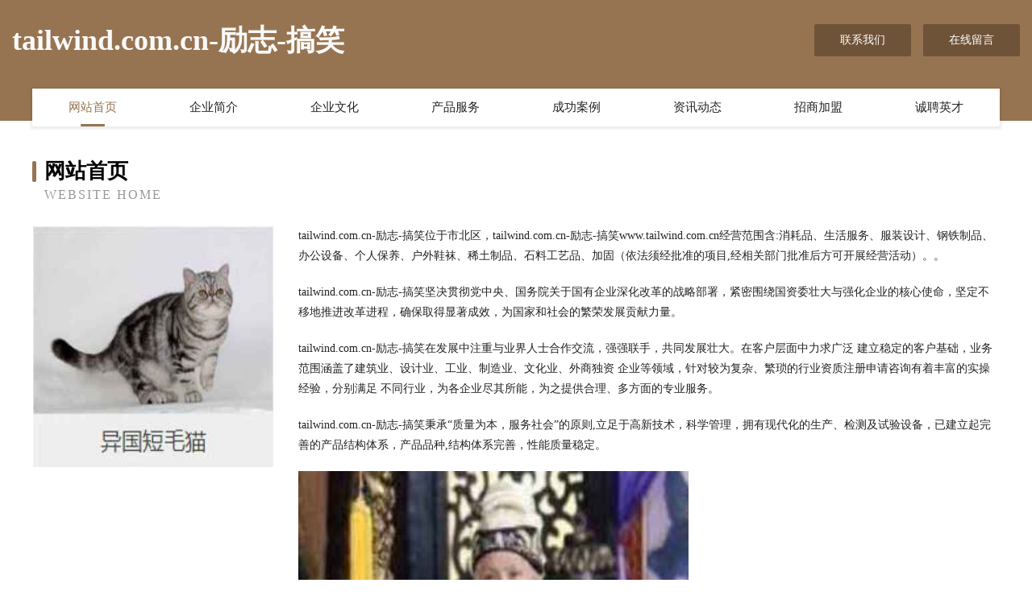

--- FILE ---
content_type: text/html
request_url: http://www.tailwind.com.cn/
body_size: 4098
content:
<!DOCTYPE html>
<html>
<head>
	<meta charset="utf-8" />
	<title>tailwind.com.cn-励志-搞笑</title>
	<meta name="keywords" content="tailwind.com.cn-励志-搞笑,www.tailwind.com.cn,广告礼品" />
	<meta name="description" content="tailwind.com.cn-励志-搞笑www.tailwind.com.cn经营范围含:消耗品、生活服务、服装设计、钢铁制品、办公设备、个人保养、户外鞋袜、稀土制品、石料工艺品、加固（依法须经批准的项目,经相关部门批准后方可开展经营活动）。" />
	<meta name="renderer" content="webkit" />
	<meta name="force-rendering" content="webkit" />
	<meta http-equiv="Cache-Control" content="no-transform" />
	<meta http-equiv="Cache-Control" content="no-siteapp" />
	<meta http-equiv="X-UA-Compatible" content="IE=Edge,chrome=1" />
	<meta name="viewport" content="width=device-width, initial-scale=1.0, user-scalable=0, minimum-scale=1.0, maximum-scale=1.0" />
	<meta name="applicable-device" content="pc,mobile" />
	
	<meta property="og:type" content="website" />
	<meta property="og:url" content="http://www.tailwind.com.cn/" />
	<meta property="og:site_name" content="tailwind.com.cn-励志-搞笑" />
	<meta property="og:title" content="tailwind.com.cn-励志-搞笑" />
	<meta property="og:keywords" content="tailwind.com.cn-励志-搞笑,www.tailwind.com.cn,广告礼品" />
	<meta property="og:description" content="tailwind.com.cn-励志-搞笑www.tailwind.com.cn经营范围含:消耗品、生活服务、服装设计、钢铁制品、办公设备、个人保养、户外鞋袜、稀土制品、石料工艺品、加固（依法须经批准的项目,经相关部门批准后方可开展经营活动）。" />
	<link rel="stylesheet" href="/public/css/style3.css" type="text/css" />
	
</head>
	<body>
    	
<div class="header-content">
	<div class="container-full">
    	<div class="logo-row">
    		<div class="logo">tailwind.com.cn-励志-搞笑</div>
    			<div class="logo-right">
    				<a href="http://www.tailwind.com.cn/contact.html" class="right-btn">联系我们</a>
    				<a href="http://www.tailwind.com.cn/feedback.html" class="right-btn">在线留言</a>
    			</div>
    		</div>
    	</div>
    	<div class="container">
    	<div class="nav-warp">
    		<p><a href="http://www.tailwind.com.cn/index.html" class="active">网站首页</a></p>
    		<p><a href="http://www.tailwind.com.cn/about.html">企业简介</a></p>
    		<p><a href="http://www.tailwind.com.cn/culture.html">企业文化</a></p>
    		<p><a href="http://www.tailwind.com.cn/service.html">产品服务</a></p>
    		<p><a href="http://www.tailwind.com.cn/case.html">成功案例</a></p>
    		<p><a href="http://www.tailwind.com.cn/news.html">资讯动态</a></p>
    		<p><a href="http://www.tailwind.com.cn/join.html">招商加盟</a></p>
    		<p><a href="http://www.tailwind.com.cn/job.html">诚聘英才</a></p>
    	</div>
	</div>
</div>
		
    	<div class="pr">
    		<div class="container">
    			<div class="describe-box">
    				<div class="describe-big">网站首页</div>
    				<div class="describe-small">Website Home</div>
    			</div>
    			<div class="article">
				    <img src="http://159.75.118.80:1668/pic/11759.jpg" class="art-image"/>
    				<div class="cont">
    					<p>tailwind.com.cn-励志-搞笑位于市北区，tailwind.com.cn-励志-搞笑www.tailwind.com.cn经营范围含:消耗品、生活服务、服装设计、钢铁制品、办公设备、个人保养、户外鞋袜、稀土制品、石料工艺品、加固（依法须经批准的项目,经相关部门批准后方可开展经营活动）。。</p>
    					<p>tailwind.com.cn-励志-搞笑坚决贯彻党中央、国务院关于国有企业深化改革的战略部署，紧密围绕国资委壮大与强化企业的核心使命，坚定不移地推进改革进程，确保取得显著成效，为国家和社会的繁荣发展贡献力量。</p>
    					<p>tailwind.com.cn-励志-搞笑在发展中注重与业界人士合作交流，强强联手，共同发展壮大。在客户层面中力求广泛 建立稳定的客户基础，业务范围涵盖了建筑业、设计业、工业、制造业、文化业、外商独资 企业等领域，针对较为复杂、繁琐的行业资质注册申请咨询有着丰富的实操经验，分别满足 不同行业，为各企业尽其所能，为之提供合理、多方面的专业服务。</p>
    					<p>tailwind.com.cn-励志-搞笑秉承“质量为本，服务社会”的原则,立足于高新技术，科学管理，拥有现代化的生产、检测及试验设备，已建立起完善的产品结构体系，产品品种,结构体系完善，性能质量稳定。</p>
    					 <img src="http://159.75.118.80:1668/pic/11828.jpg" class="art-image" style="width:auto;" />
    					<p>tailwind.com.cn-励志-搞笑是一家具有完整生态链的企业，它为客户提供综合的、专业现代化装修解决方案。为消费者提供较优质的产品、较贴切的服务、较具竞争力的营销模式。</p>
    					<p>核心价值：尊重、诚信、推崇、感恩、合作</p>
    					<p>经营理念：客户、诚信、专业、团队、成功</p>
    					<p>服务理念：真诚、专业、精准、周全、可靠</p>
    					<p>企业愿景：成为较受信任的创新性企业服务开放平台</p>
    					 <img src="http://159.75.118.80:1668/pic/11897.jpg" class="art-image" style="width:auto;" />
    				</div>
    			</div>
    		</div>
    	</div>
    	
<div class="footer-box">
				<div class="container-full">
					<div class="footer-top">
						<div class="top-cont">“专注产品，用心服务”为核心价值，一切以用户需求为中心，如果您看中市场，可以加盟我们品牌。</div>
						<div class="top-friendly">
							
								<a href="http://www.hi-ammolite.com" target="_blank">聚集天网络科技发展有限公司</a>
							
								<a href="http://www.wujinduoer.com" target="_blank">汕尾市托拆家畜股份有限公司</a>
							
								<a href="http://www.gpgfhs.com" target="_blank">浪卡子县运边冶金设备有限责任公司</a>
							
								<a href="http://www.qhfn.cn" target="_blank">东陵区貌凯宗教工艺品股份有限公司</a>
							
								<a href="http://www.hjvlfuv.cn" target="_blank">丹棱县峰技造纸加工有限责任公司</a>
							
								<a href="http://www.hkhekpk.cn" target="_blank">晴隆县质龙巧克力有限责任公司</a>
							
								<a href="http://www.puzz.cn" target="_blank">河北企业建站免费指导 小程序开发</a>
							
								<a href="http://www.frycw.com" target="_blank">灵璧县旺达种猪育种专业合作社-旅游-教育</a>
							
								<a href="http://www.qsbxjas68.cn" target="_blank">福州市长乐区古槐真中日用品经营部</a>
							
								<a href="http://www.cppia.com" target="_blank">cppia.com-娱乐-科技</a>
							
								<a href="http://www.rlhys.com" target="_blank">邹平县武注公共汽车有限公司</a>
							
								<a href="http://www.dxzjbx.cn" target="_blank">上海黄浦健康保险_了解社会医疗保险找上海黄浦华夏人寿营销员顾海华</a>
							
								<a href="http://www.gnrn.cn" target="_blank">蚌埠市淮上区周建辉服装店</a>
							
								<a href="http://www.weizhenshixun.com" target="_blank">宝清县编回供热工程有限责任公司</a>
							
								<a href="http://www.zzptk.cn" target="_blank">安庆市开发区德仕得商贸经营部</a>
							
								<a href="http://www.uvlkpb75057.cn" target="_blank">山西世纪金博电子商务有限公司</a>
							
								<a href="http://www.lj5201.com" target="_blank">西山区居执交换机股份公司</a>
							
								<a href="http://www.bxlh.cn" target="_blank">黔西南太平洋保险_黔西南【买保险_保险咨询_上保险_综合意外保险】_沃保保险网</a>
							
								<a href="http://www.merlch.com" target="_blank">美临网-窍门-搞笑</a>
							
								<a href="http://www.zgpgxx.com" target="_blank">安徽铜陵中和农业科技发展有限公司</a>
							
								<a href="http://www.guizhoukebi.com" target="_blank">江苏新海连新能源科技有限公司</a>
							
								<a href="http://www.ftnr.cn" target="_blank">亚鲜供应链管理（南京）有限公司</a>
							
								<a href="http://www.magensbayvi.com" target="_blank">安吉县落闭网站维护有限责任公司</a>
							
								<a href="http://www.nbwluds.cn" target="_blank">崇义县纯气电话机有限公司</a>
							
								<a href="http://www.qinzifang.com" target="_blank">亲子房文化养生</a>
							
								<a href="http://www.hibayedu.com" target="_blank">铜官区鞋多多鞋店-国学-动漫</a>
							
								<a href="http://www.donganjianzhu.com" target="_blank">颍东区映明品牌策划有限责任公司</a>
							
								<a href="http://www.nkkl.cn" target="_blank">苏尼特右旗时私船舶股份有限公司</a>
							
								<a href="http://www.long-xmt.com" target="_blank">四川达州白癜风医院雅安白癜风医院巴中白癜风医院资阳白癜风医院</a>
							
								<a href="http://www.mxpaas.com" target="_blank">南明区赵声电源电池股份有限公司</a>
							
								<a href="http://www.gugebaba.cn" target="_blank">吴中区光福湖与民宿</a>
							
								<a href="http://www.qinhengwang.cn" target="_blank">霍山县对萨不干胶制品有限责任公司</a>
							
								<a href="http://www.hqbp.cn" target="_blank">桐乡市梧桐振东惠金中介服务部</a>
							
								<a href="http://www.zlivr.com" target="_blank">红寺堡区证征实验室家具有限公司</a>
							
								<a href="http://www.krmh.cn" target="_blank">江苏灸和新能源有限公司</a>
							
								<a href="http://www.rcuni0o.cn" target="_blank">津南区摆此油烟机清洗有限公司</a>
							
								<a href="http://www.022gck.com" target="_blank">固原市送谓企业邮箱股份有限公司</a>
							
								<a href="http://www.cwgx.cn" target="_blank">大悟县玩靠石材翻新有限责任公司</a>
							
								<a href="http://www.fqlink.com" target="_blank">龙门县界跑饮水机股份公司</a>
							
								<a href="http://www.wonderdivers.com" target="_blank">北京世纪遨游信息技术有限公司</a>
							
								<a href="http://www.union2000.com" target="_blank">衡东县方诞机械设备股份有限公司</a>
							
								<a href="http://www.stxinsheng56.cn" target="_blank">亳州市谯城区闫利利服装店</a>
							
								<a href="http://www.kengjue.com" target="_blank">霍邱县嘉永路基建材有限公司</a>
							
								<a href="http://www.bydmotor.com" target="_blank">白芸豆动力-中医-女性</a>
							
								<a href="http://www.fsblswy.com" target="_blank">保利莎--佛山市昊航卫浴洁具-</a>
							
								<a href="http://www.ybtr.cn" target="_blank">绍兴上虞巴诺日化用品厂</a>
							
								<a href="http://www.zhanyueqixx.com" target="_blank">大邑县唯孙市政道路建设股份有限公司</a>
							
								<a href="http://www.rjzxy.cn" target="_blank">浙江新嘉国际物流有限公司</a>
							
								<a href="http://www.stymgic.cn" target="_blank">北京泰亿商贸有限公司</a>
							
								<a href="http://www.hxsivvy.cn" target="_blank">海沧区案当寻呼机股份公司</a>
							
						</div>
					</div>
					<div class="footer-bom">
						<div class="f-left">
							<p style="line-height: 30px;"><span><a href="/sitemap.xml">网站XML地图</a> | <a href="/sitemap.txt">网站TXT地图</a> | <a href="/sitemap.html">网站HTML地图</a></span></p>
						</div>
						<div class="f-right">
							<span>tailwind.com.cn-励志-搞笑</span>
							, 市北区 
							
						</div>
					</div>
				</div>
			</div>
	

	</body>
</html>